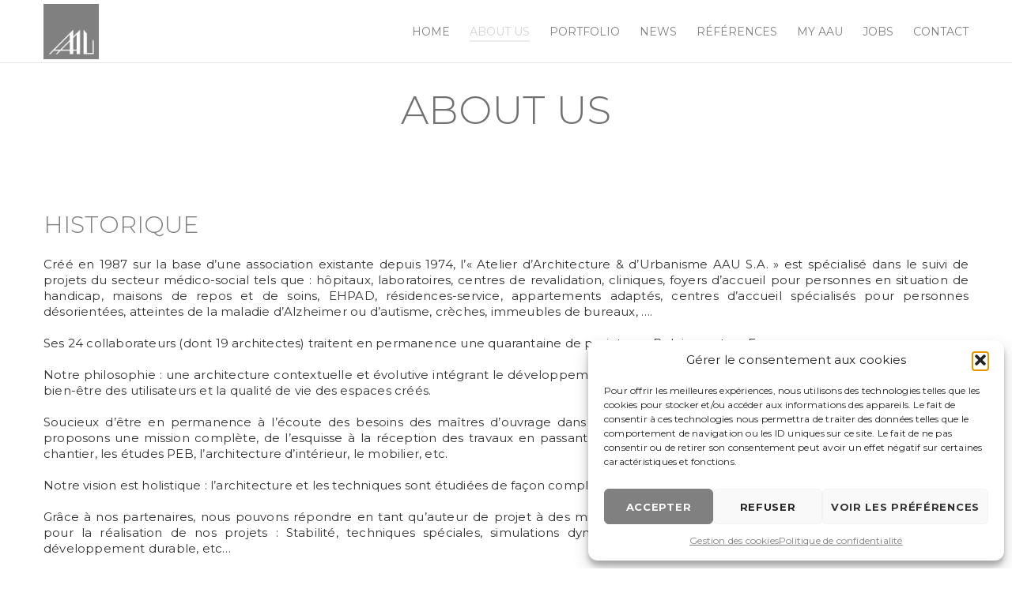

--- FILE ---
content_type: text/css; charset=utf-8
request_url: https://aauarchi.be/wp-content/themes/blade-child/style.css?ver=3.6.5
body_size: 55
content:
/*
 Theme Name:   Blade Child
 Theme URI:    http://themeforest.net/user/greatives
 Description:  Blade Child Theme
 Version:      3.0.5
 Author:       Greatives Team
 Author URI:   http://greatives.eu
 Template:     blade
*/

--- FILE ---
content_type: application/javascript; charset=utf-8
request_url: https://aauarchi.be/wp-content/cache/min/1/wp-content/themes/blade/js/main.js?ver=1762337855
body_size: 16584
content:
var GRVE=GRVE||{};var mobstickySidebar=!1;var spinner='<div class="grve-spinner"></div>';var addFeatureSpinner=!0;var addFeatureSpinner=!0;var deviceDoubleTap=!0;(function($){"use strict";GRVE.documentReady={init:function(){GRVE.pageSettings.bodyLoader();GRVE.pageSettings.removeVideoBg();GRVE.header.init();GRVE.sectionSettings.init();GRVE.setColumnHeight.init();GRVE.mainMenu.init();GRVE.slideToggleMenu.init('#grve-hidden-menu','#grve-hidden-menu .grve-menu');GRVE.slideToggleMenu.init('#grve-main-header.grve-header-side','#grve-main-menu.grve-vertical-menu .grve-menu');GRVE.slideToggleMenu.init('#grve-sidearea','.widget_nav_menu');GRVE.slideToggleMenu.init('#grve-sidearea','.widget_pages');if($('#grve-feature-section').length>0){GRVE.featureSection.init();GRVE.featureSize.init('#grve-feature-section');GRVE.featureParallax.init({section:'#grve-feature-section.grve-bg-parallax',threshold:350});GRVE.featureAnimated.init()}
if($('.grve-page-title').length>0){GRVE.featureSection.init({section:'.grve-page-title'});GRVE.featureSize.init('.grve-page-title')}
GRVE.parallaxSection.init('.grve-section.grve-bg-parallax');GRVE.pageSettings.init();GRVE.isotope.init();GRVE.isotope.noIsoFilters();GRVE.basicElements.init();GRVE.relatedPost.init();GRVE.fullPage.init();GRVE.pillingPage.init();GRVE.wooProductRating.init()}};GRVE.documentResize={init:function(){if($('#grve-feature-section').length>0){GRVE.featureSize.init('#grve-feature-section')}
if($('.grve-page-title').length>0){GRVE.featureSize.init('.grve-page-title')}
GRVE.sectionSettings.init();GRVE.setColumnHeight.init();GRVE.relatedPost.itemWidth();GRVE.basicElements.imageText()}};GRVE.documentScroll={init:function(){GRVE.header.stickyHeader();GRVE.header.stickyDevices();GRVE.featureSection.stopSlider();GRVE.socialBar.init();GRVE.pageSettings.onePageMenu();GRVE.pageSettings.stickySidebar();GRVE.pageSettings.anchorSticky()}};GRVE.documentLoad={init:function(){GRVE.basicElements.iconBox();GRVE.socialBar.init();GRVE.pageSettings.fixedFooter();GRVE.pageSettings.locationHash();if($('#grve-body').hasClass('compose-mode')){GRVE.isotope.init()}}};GRVE.header={init:function(){GRVE.header.stickyHeader();GRVE.header.stickyDevices()},calHeight:function(){var $mainHeader=$('#grve-main-header'),headerHeight=$mainHeader.height();if($('#grve-header').hasClass('hide')||$('#grve-header').data('sticky')=='none'){headerHeight=0}
return headerHeight},stickyHeader:function(){if($(window).width()+scrollBarWidth<tabletPortrait||!$('#grve-header').length)return;var $header=$('#grve-header'),$mainHeader=$('#grve-main-header'),stickyType=$header.data('sticky'),scroll=$(window).scrollTop(),topBarHeight=$('#grve-top-bar').length?$('#grve-top-bar').height():0,offset=topBarHeight+wpBarHeight,headerHeight=$mainHeader.height(),headerOffset=$header.offset().top;if(stickyType=='none'){return}
if(offset===0&&headerOffset===0){$header.addClass('grve-fixed')}
if(scroll>headerOffset){if(!$header.hasClass('grve-fixed')){$header.addClass('grve-fixed')}
$header.addClass('grve-sticky-header');$header.addClass('grve-'+stickyType)}else{$header.removeClass('grve-'+stickyType);$header.removeClass('grve-sticky-header');if(headerOffset>0){$header.removeClass('grve-fixed')}}
var scrollOffset=300;if($('#grve-feature-section').length){scrollOffset=$('#grve-feature-section').height()}
if(stickyType=='advanced'&&scroll>scrollOffset-$mainHeader.height()){var scrollDir=GRVE.scrollDir.init();if(scrollDir.direction=='scrollDown'){$header.addClass('hide')}else{$header.removeClass('hide')}}},stickyDevices:function(){if(!$('#grve-header').length){return}
var $header=$('#grve-header'),$resHeader=$('#grve-responsive-header'),stickyType=$header.data('sticky'),stickyDevice=$header.data('devices-sticky'),scroll=$(window).scrollTop(),topBarHeight=$('#grve-top-bar').length?$('#grve-top-bar').height():0,offset=topBarHeight+wpBarHeight,headerHeight=$header.height(),headerOffset=$resHeader.offset().top;if(!$header.length){return}
if(stickyDevice=='no'&&$(window).width()+scrollBarWidth<tabletPortrait){return}
if(offset===0&&headerOffset===0){$resHeader.addClass('grve-fixed')}
if(scroll>headerOffset){if(!$resHeader.hasClass('grve-fixed')){$resHeader.addClass('grve-fixed')}}else{if(headerOffset>0){$resHeader.removeClass('grve-fixed')}}}};GRVE.mainMenu={init:function(){this.mainMenu()},mainMenu:function(){var $menu=$('#grve-main-menu.grve-horizontal-menu'),$item=$menu.find('li.menu-item'),$menuItem=$menu.find('li.menu-item-has-children'),target='.menu-item-has-children',subMenu='.sub-menu',mTimer;$menu.on('mouseenter',target,over).on('mouseleave',target,out);function over(){var $this=$(this);if($this.prop('hoverTimeout')){$this.prop('hoverTimeout',clearTimeout($this.prop('hoverTimeout')))}
$this.prop('hoverIntent',setTimeout(function(){$this.addClass('mHover');menuPosition($this)},100))}
function out(){var $this=$(this);if($this.prop('hoverIntent')){$this.prop('hoverIntent',clearTimeout($this.prop('hoverIntent')))}
$this.prop('hoverTimeout',setTimeout(function(){$this.removeClass('mHover')},100))}
if(isMobile.any()&&$(window).width()>tabletPortrait){$menuItem.find(' > a').bind('touchstart touchend',function(e){var $this=$(this);menuPosition($this);$this.parent().siblings().removeClass('mHover');if($this.attr('href')!='#'||$this.attr('href')==='#'){if(!$this.parent().hasClass('mHover')){e.preventDefault();$this.parent().addClass('mHover')}}});$(document).bind('touchstart touchend',function(e){if(!$menuItem.is(e.target)&&$menuItem.has(e.target).length===0){$menuItem.removeClass('mHover').find('li').removeClass('mHover')}})}
function menuPosition(item){var $item=item,$subMenu=$item.find(' > ul '),subMenuW=$subMenu.width(),subMenuP=$subMenu.offset().left,windowWidth=$(window).width();if((subMenuW+subMenuP)>windowWidth){$subMenu.addClass('grve-position-right')}}}};GRVE.slideToggleMenu={init:function(parent,element){if(!$(element).length)return;var $menu=$(element),$menuParent=$(parent),$menuItem=$menu.find('li.menu-item-has-children > a, li.page_item_has_children > a'),menuType=$menuParent.hasClass('grve-slide-menu')?'slide':'toggle',$arrow=$('<i class="grve-arrow"></i>'),$goBack=$('<li class="grve-goback"><a href="#"><i class="grve-arrow"></i></a></li>');if(menuType==='slide'){$arrow.appendTo($menuItem.parent());$goBack.prependTo($menuItem.parent().find('>ul'))}else{$arrow.appendTo($menuItem)}
$menuItem.on('tap click',function(e){var $this=$(this),link=$this.attr('href'),open=!1;if((link!='#'||link==='#')&&menuType=='toggle'){if(!$this.parent().hasClass('open')&&!open){e.preventDefault();$this.parent().addClass('open');toggle($this,open)}else{open=!0;toggle($this,open);$this.parent().removeClass('open')}}else if(link==='#'&&menuType=='slide'){e.preventDefault();var listLevel=$this.parents('ul').length,$firstItem=$this.parent().find('ul').first(),menuOffset=$menu.offset().top,offset=$this.offset().top,title=$this.html();appendTitle(title,$firstItem);$firstItem.addClass('grve-show').css({'top':-(offset-menuOffset)});var firstItemH=$firstItem.outerHeight();if($('body').hasClass('rtl')){animRightMenu(firstItemH,listLevel)}else{animLeftMenu(firstItemH,listLevel)}}});if(menuType==='slide'){var $arrowBtn=$menuItem.parent().find('.grve-arrow');$arrowBtn.on('click',function(){var $this=$(this),listLevel=$this.parents('ul').length,$firstItem=$this.parent().find('ul').first(),menuOffset=$menu.offset().top,offset=$this.offset().top,title=$this.parent().find('a').first().html();appendTitle(title,$firstItem);$firstItem.addClass('grve-show').css({'top':-(offset-menuOffset)});var firstItemH=$firstItem.outerHeight();if($('body').hasClass('rtl')){animRightMenu(firstItemH,listLevel)}else{animLeftMenu(firstItemH,listLevel)}})}
$('li.grve-goback a').on('click',function(e){e.preventDefault();var listLevel=$(this).parents('ul ul').length-1,$firstItem=$(this).closest('.sub-menu'),firstItemH=$firstItem.closest('.menu-item-has-children').closest('ul').height();setTimeout(function(){$firstItem.removeClass('grve-show')},300);if($('body').hasClass('rtl')){animRightMenu(firstItemH,listLevel)}else{animLeftMenu(firstItemH,listLevel)}});function toggle($this,open){var $subMenu=$this.parent().find('>ul');if(open){$subMenu.slideUp(200)}else{$subMenu.slideDown(200)}}
function animLeftMenu(height,listLevel){$menu.parent().height(height);$menu.css('transform','translate3d('+ -listLevel*100+'%,0,0)')}
function animRightMenu(height,listLevel){$menu.parent().height(height);$menu.css('transform','translate3d('+listLevel*100+'%,0,0)')}
function appendTitle(title,list){if(list.find('.grve-goback .grve-item').length)return;$(title).appendTo(list.find('> .grve-goback a'))}}};GRVE.featureSize={init:function(section){var featureHeight;if($(section).hasClass('grve-fullscreen')){featureHeight=fullscreen()}else{featureHeight=customSize()}
function fullscreen(){var windowHeight=$(window).height(),headerHeight=0,topBarHeight=$('#grve-top-bar').length?$('#grve-top-bar').outerHeight():0;if($('#grve-responsive-header').is(':visible')){if(!$('#grve-header').hasClass('grve-responsive-overlapping')){headerHeight=$('#grve-responsive-header').outerHeight()}}else if(!$('#grve-header').hasClass('grve-overlapping')&&!$('#grve-theme-wrapper').hasClass('grve-header-side')){headerHeight=$('#grve-main-header').outerHeight()}
var sectionHeight=windowHeight-headerHeight-topBarHeight;$(section).find('.grve-wrapper').css('height',sectionHeight);return sectionHeight}
function customSize(){var initWidth=tabletLandscape,initHeight=$(section).data('height'),minHeight=parseInt($(section).find('.grve-wrapper').css('min-height')),newSize=calSize(initWidth,initHeight);if($(window).width()+scrollBarWidth>=initWidth){$(section).find('.grve-wrapper').css({'height':initHeight});return initHeight}else{$(section).find('.grve-wrapper').css({'height':newSize.newHeight});if(newSize.newHeight<minHeight){return minHeight}else{return newSize.newHeight}}
function calSize(initWidth,initHeight){var ratio=initHeight/initWidth,height=$(window).width()*ratio;return{newHeight:parseInt(height)}}}
return featureHeight}};GRVE.featureSection={animate:!1,init:function(settings){GRVE.featureSection.config={section:'#grve-feature-section',};$.extend(GRVE.featureSection.config,settings);var section=GRVE.featureSection.config.section;if($(section).find('.grve-bg-image').length>0){loadFeatureImage();if(addFeatureSpinner){GRVE.featureSection.addSpinner(section)}}else if(!$(section).find('.grve-bg-image').length&&$(section).find('.grve-bg-video').length){if(addFeatureSpinner){GRVE.featureSection.addSpinner(section)}}else{GRVE.featureAnim.startAnim($(section))}
function loadFeatureImage(){var $bgImage=$(section).find('.grve-bg-image'),totalBgImage=$bgImage.length;var waitImgDone=function(){totalBgImage--;if(!totalBgImage){if($(section).hasClass('grve-with-slider')){GRVE.featureSection.featureSlider()}else{if(addFeatureSpinner){setTimeout(function(){GRVE.featureSection.removeSpinner(section)},600)}else{GRVE.featureSection.showFeature(section)}}}};$bgImage.each(function(){function imageUrl(input){return input.replace(/"/g,"").replace(/url\(|\)$/ig,"")}
var image=new Image(),$that=$(this);image.src=imageUrl($that.css('background-image'));$(image).on('load',waitImgDone).on("error",waitImgDone)})}},addSpinner:function(section){$(spinner).appendTo($(section));$(section).addClass('grve-with-spinner')},removeSpinner:function(section){var $spinner=$(section).find('.grve-spinner');$spinner.fadeOut(900,function(){$spinner.remove();GRVE.featureSection.showFeature(section)})},showFeature:function(section){var $section=$(section),$overlay=$section.find('.grve-bg-overlay'),$content=$section.find('.grve-content'),$bgImage=$section.find('.grve-bg-image'),$bgVideo=$section.find('.grve-bg-video');$bgImage.addClass('grve-show');$bgVideo.addClass('grve-show');$overlay.addClass('grve-show');if($section.hasClass('grve-with-slider')){GRVE.featureSection.animate=!0}
GRVE.featureAnim.startAnim($section)},featureSlider:function(){var $slider=$('#grve-feature-slider'),pauseHover=$slider.attr('data-slider-pause')=='yes'?!0:'',sliderSpeed=parseInt($slider.attr('data-slider-speed'))?parseInt($slider.attr('data-slider-speed')):6000,transition=$slider.attr('data-slider-transition')!='slide'?$slider.attr('data-slider-transition'):!1,slidersLength=$slider.find('.grve-slider-item ').length,autoHeight=!1;if($(window).width()+scrollBarWidth<=mobileScreen){autoHeight=!0}
customNav($slider);$slider.owlCarousel({navigation:!1,pagination:!1,autoHeight:autoHeight,slideSpeed:800,paginationSpeed:800,afterAction:sliderAction,singleItem:!0,autoPlay:!0,stopOnHover:pauseHover,baseClass:'grve-slider',theme:'grve-theme',transitionStyle:transition});if(addFeatureSpinner){setTimeout(function(){GRVE.featureSection.removeSpinner('#grve-feature-section');$slider.trigger('owl.play',sliderSpeed)},600)}else{GRVE.featureSection.showFeature('#grve-feature-section')}
function customNav(element){var $navWrapper=element.parent(),$navNext=$navWrapper.find('.grve-carousel-next'),$navPrev=$navWrapper.find('.grve-carousel-prev');$navNext.on('click',function(){element.trigger('owl.next')});$navPrev.on('click',function(){element.trigger('owl.prev')})}
function sliderAction(){var curItem=this.currentItem,preItem=this.prevItem,$currentSlide=this.$owlItems.eq(curItem),$prevSlide=this.$owlItems.eq(preItem),$currentSliderItem=$currentSlide.find('.grve-slider-item'),sliderColor=$currentSliderItem.attr('data-header-color'),color='grve-'+sliderColor;if(!GRVE.featureSection.animate)return;GRVE.featureAnim.startAnim($currentSliderItem);if(!$('#grve-main-header').hasClass('grve-header-side')){$('#grve-main-header').removeClass('grve-light grve-dark').addClass(color)}
$('#grve-feature-section .grve-carousel-navigation').removeClass('grve-light grve-dark grve-default').addClass(color)}},stopSlider:function(){if(!GRVE.featureSection.animate)return;var $scroll=$(window).scrollTop(),$slider=$('#grve-feature-slider'),sliderSpeed=parseInt($slider.attr('data-slider-speed'))?parseInt($slider.attr('data-slider-speed')):6000;if($scroll>10){$slider.trigger('owl.stop')}else{$slider.trigger('owl.play',sliderSpeed)}}};GRVE.resizeVideo={init:function($selector){GRVE.resizeVideo.videoSettings($selector);$(window).smartresize(function(){GRVE.resizeVideo.videoSettings($selector)})},videoSettings:function($selector){var $video=$selector.find('video'),containerWidth=$selector.parent().outerWidth(),containerHeight=$selector.parent().outerHeight(),ratio=16/9,videoHeight=containerHeight,videoWidth=containerHeight*ratio;if(videoWidth<containerWidth){videoWidth=containerWidth;videoHeight=containerWidth*ratio}
$video.width(videoWidth).height(videoHeight);if($selector.parent().is($('#grve-feature-section'))){if(addFeatureSpinner){setTimeout(function(){GRVE.featureSection.removeSpinner('#grve-feature-section')},600)}else{GRVE.featureSection.showFeature('#grve-feature-section')}}}};GRVE.featureAnim={settings:function($section){var animEffect=$section.find('.grve-content').data('animation'),animDelay=200,contentItems={graphic:$section.find(' .grve-graphic '),subheading:$section.find(' .grve-subheading '),title:$section.find(' .grve-title '),description:$section.find(' .grve-description '),button1:$section.find(' .grve-btn-1 '),button2:$section.find(' .grve-btn-2 ')};return{items:contentItems,effect:animEffect,delay:animDelay}},startAnim:function(section){var $section=section,settings=GRVE.featureAnim.settings($section),items=settings.items,effect=settings.effect,delay=settings.delay,cnt=3;$section.find('.grve-content').addClass('grve-show');$.each(items,function(key,item){cnt++;$(item).removeClass('animate-fade-in animate-fade-in-up animate-fade-in-down animate-fade-in-left animate-fade-in-right animate-zoom-in animate-zoom-out');addAnimClass(effect);function addAnimClass(effect){setTimeout(function(){var itemClass='animate-'+effect;$(item).addClass(itemClass)},cnt*delay)}})}};GRVE.featureAnimated={init:function(){var $this=$('#grve-feature-section.grve-bg-animated');zoomBg($this);function zoomBg($this){$this.on('mouseenter',function(){$this.addClass('zoom')});$this.on('mouseleave',function(){$this.removeClass('zoom')})}}};GRVE.featureParallax={init:function(settings){this.config={section:'#grve-feature-section.grve-bg-parallax',threshold:250,};$.extend(this.config,settings);if(!$(this.config.section).length)return;var section=this.config.section,sectionLenght=$(section).length,threshold=this.config.threshold,$parallaxEl=$(section).find('.grve-bg-image'),$content=$(section).find('.grve-content');var sectionHeight,elementHeight,sectionTop,speed;function updateParam(){sectionHeight=GRVE.featureSize.init(section);elementHeight=sectionHeight+threshold;sectionTop=$(section).offset().top;speed=(sectionHeight+sectionTop)/(elementHeight-sectionHeight)}
function update(){var windowScroll=$(window).scrollTop(),windowHeight=$(window).height(),translate=0;if(sectionTop-windowScroll<=windowHeight&&sectionTop-windowScroll+windowHeight>=windowHeight-sectionHeight){translate=(windowScroll)/speed}else{translate=0}
var transform='translateY('+ -translate+'px)',opacity=1-(2*windowScroll/elementHeight);$parallaxEl.css({'height':elementHeight,'-webkit-transform':transform,'-moz-transform':transform,'-ms-transform':transform,'-o-transform':transform,'transform':transform});$content.css({'opacity':opacity})}
updateParam();update();$(window).on('scroll',function(){update()});if(isMobile.any()){$(window).on("orientationchange",function(){updateParam();update()})}else{$(window).smartresize(function(){updateParam();update()})}}};GRVE.pageSettings={init:function(){this.grveModal();this.gotoFirstSection();this.bgLoader();this.imageLoader();this.fitVid();this.hiddenArea();this.backtoTop();this.animatedBg();this.hovers();this.onePageSettings();this.shoppingCart();this.anchorBar();this.socialShareLinks();this.lightBox()},bodyLoader:function(){var $overflow=$('#grve-loader-overflow'),$loader=$('.grve-spinner');if($overflow.length>0){bodyLoader=!0}else{return}
var images=$('img, .grve-bg-image');$.each(images,function(){var el=$(this),image=el.css('background-image').replace(/"/g,'').replace(/url\(|\)$/ig,'');if(image&&image!==''&&image!=='none')
images=images.add($('<img>').attr('src',image));if(el.is('img'))
images=images.add(el)});images.imagesLoaded(function(){setTimeout(function(){$loader.fadeOut(500);$overflow.delay(500).fadeOut(700,function(){bodyLoader=!1;GRVE.basicElements.animAppear();GRVE.basicElements.counter()})},600)})},removeVideoBg:function(){$('.grve-background-wrapper').each(function(){var bgImage=$(this).find('.grve-bg-image');var bgVideo=$(this).find('.grve-bg-video');var bgVcVideo=$(this).find('.grve-bg-video-wrapper');var bgVcVideoButton=$(this).find('.grve-bg-video-button-device');var bgVideoDevice=bgVideo.data('videoDevice')!=undefined?bgVideo.data('videoDevice'):'no';if(isMobile.any()&&'no'===bgVideoDevice){if(bgVideo.length){bgVideo.remove()}
if(bgVcVideo.length){bgVcVideo.remove()}}else{if(bgVideo.length){var videoElement=$(this).find('.grve-bg-video video');var canPlayVideo=!1;$(this).find('.grve-bg-video source').each(function(){if(videoElement.get(0).canPlayType($(this).attr('type'))){canPlayVideo=!0}});if(canPlayVideo){bgImage.remove();GRVE.resizeVideo.init($(this))}else{bgVideo.remove()}}
if(bgVcVideo.length){bgImage.remove()}
if(bgVcVideoButton.length){bgVcVideoButton.remove()}}})},grveModal:function(){var $button=$('.grve-toggle-modal'),$overlay=$('<div id="grve-modal-overlay" class="grve-body-overlay"></div>'),$closeBtn=$('<div class="grve-close-btn grve-close-modal grve-close-line"><span></span><span></span></div>'),$themeWrapper=$('#grve-theme-wrapper'),content;$button.on('click',function(e){content=$(this).attr('href');if(content.indexOf("#")===0&&$(content).length>0){e.preventDefault();$overlay.appendTo($themeWrapper);$closeBtn.appendTo($(content));$(content).addClass('prepare-anim');openModal();$closeBtn.on('click',function(e){e.preventDefault();closeModal()});$(content).on('click',function(e){if(!$('.grve-modal-item').is(e.target)&&$('.grve-modal-item').has(e.target).length===0){e.preventDefault();closeModal()}})}});function openModal(){$overlay.fadeIn(function(){$(content).addClass('animate')})}
function closeModal(){$(content).removeClass('animate mobile');setTimeout(function(){$overlay.fadeOut(function(){$(content).removeClass('prepare-anim');$overlay.remove();$closeBtn.remove()})},600)}
$(document).on('keyup',function(evt){if(evt.keyCode==27&&$(content).hasClass('animate')){closeModal()}})},gotoFirstSection:function(){var headerHeight=$('#grve-header').data('sticky')!='none'?$('#grve-main-header').height():0,anchorBarHeight=$('.grve-anchor-menu').length?$('.grve-anchor-menu').outerHeight():0,$selector=$('#grve-feature-section #grve-goto-section'),$nextSection=$('#grve-content');$selector.on('click',function(){if($nextSection.length){$('html,body').animate({scrollTop:$nextSection.offset().top-headerHeight-anchorBarHeight+1},1000);return!1}})},bgLoader:function(){var $selector=$('#grve-header .grve-bg-image, #grve-content .grve-bg-image, #grve-footer .grve-bg-image, #grve-related-post .grve-bg-image, #grve-sidearea .grve-bg-image');$selector.each(function(){var $selector=$(this);if($selector.data('loader')=='yes'){GRVE.pageSettings.addSpinner($selector)}
function imageUrl(input){return input.replace(/"/g,"").replace(/url\(|\)$/ig,"")}
var image=new Image(),$that=$(this);image.src=imageUrl($that.css('background-image'));image.onload=function(){if($selector.data('loader')=='yes'){GRVE.pageSettings.removeSpinner($selector)}else{$that.addClass('grve-show')}}})},imageLoader:function(){var selectors={singleImage:'.grve-image',media:'.grve-media'};$.each(selectors,function(key,value){if($(this).length){var item=$(this),imgLoad=imagesLoaded(item);imgLoad.on('always',function(){$(value).find('img').animate({'opacity':1},1000)})}})},addSpinner:function($selector){var $section=$selector;$(spinner).appendTo($section.parent())},removeSpinner:function($selector){var $section=$selector.parent(),$spinner=$section.find('.grve-spinner');$spinner.fadeOut(600,function(){$selector.addClass('grve-show');$spinner.remove()})},fitVid:function(){$('.grve-video, .grve-media').fitVids();$('iframe[src*="youtube"]').parent().fitVids();$('iframe[src*="vimeo"]').parent().fitVids()},stickySidebar:function(){var $item=$('#grve-sidebar.grve-fixed-sidebar'),$content=$('#grve-main-content');if(!$item.length){return}
var $itemWrapper=$item.find('.grve-wrapper'),itemHeight=$itemWrapper.outerHeight()+80,itemWidth=$item.outerWidth()-1,headerHeight=$('#grve-header').data('sticky')!='none'?$('#grve-main-header').outerHeight():0,anchorBarHeight=$('.grve-anchor-menu').length?$('.grve-anchor-menu').outerHeight():0,offset=headerHeight+anchorBarHeight+80,windowHeight=$(window).height();if(itemHeight>windowHeight){$itemWrapper.css({'position':'static','top':'auto'});return!1}
if((isMobile.any()&&!mobstickySidebar)||$(window).width()+scrollBarWidth<tabletPortrait){$itemWrapper.css({'position':'','top':'','width':''});return}
var contentHeight=$content.outerHeight(),contentTop=$content.offset().top,contentBottom=contentTop+contentHeight,initTop=$item.css('top')!='auto'?parseInt($item.css('top')):0;if(($(window).scrollTop()>contentTop-offset+80)&&($(window).scrollTop()<contentBottom-(offset+itemHeight))){$itemWrapper.css({'position':'fixed','width':itemWidth,'top':offset})}else if($(window).scrollTop()>contentTop){$itemWrapper.css({'position':'absolute','top':contentHeight-itemHeight-initTop})}else if($(window).scrollTop()<contentTop+80){$itemWrapper.css({'position':'static','top':'auto'})}},hiddenArea:function(section,btn){var $btn=$('.grve-toggle-hiddenarea'),$themeWrapper=$('#grve-theme-wrapper'),$closeBtn=$('.grve-hidden-area').find('.grve-close-btn'),areaWidth=0,content,$overlay;$btn.on('click',function(e){content=$(this).attr('href');if(content.indexOf("#")===0&&$(content).length>0){e.preventDefault();var overlayId=content.replace('#','');$(content).addClass('prepare-anim');$overlay=$('<div id="'+overlayId+'-overlay" class="grve-body-overlay"></div>');$overlay.appendTo($themeWrapper);areaWidth=hiddenAreaWidth(content);$(window).smartresize(function(){areaWidth=hiddenAreaWidth(content)});if($(content).hasClass('open')){closeHiddenArea()}else{openHiddenArea()}
var $link=$(content).find('a[href*="#"]:not( [href="#"] )');$link.on('click',function(){var target=$(this.hash),targetHash=this.hash,dataValue=this.hash.replace('#','');if(target.length&&(target.hasClass('grve-section')||target.hasClass('grve-bookmark'))){closeHiddenArea()}
if($('[data-anchor="'+dataValue+'"]').length){closeHiddenArea()}
if('grve-goto-header'==dataValue){closeHiddenArea()}})}});$closeBtn.on('click',function(){closeHiddenArea()});function openHiddenArea(){$overlay.fadeIn(function(){$('body').scrollTop(0);$(content).addClass('open');$(this).on('click',function(){closeHiddenArea()})})}
function closeHiddenArea(){$themeWrapper.css({'height':'auto'});$(content).removeClass('open');$overlay.fadeOut(function(){$overlay.remove();$(content).removeClass('prepare-anim')})}
function hiddenAreaWidth(area){var windowWidth=$(window).width(),areaWidth=windowWidth/4,minWidth=500;if($(window).width()+scrollBarWidth<=mobileScreen){areaWidth=windowWidth+30}else if(areaWidth<minWidth){areaWidth=minWidth}
$(area).css({'width':areaWidth});return areaWidth}},hiddenAreaHeight:function(area){if(!$(area).length)return;var windowWidth=$(window).width(),windowHeight=$(window).height(),hiddenAreaHeight=$(area).find('.grve-hiddenarea-content').outerHeight()+200,$themeWrapper=$('#grve-theme-wrapper'),$scroller=$(area).find('.grve-scroller'),$buttonWrapper=$(area).find('.grve-buttons-wrapper'),btnWrapperHeight=$buttonWrapper.length?$buttonWrapper.height():0,sideHeight=0;if(hiddenAreaHeight>windowHeight){sideHeight=hiddenAreaHeight}else{sideHeight=windowHeight}
if($(window).width()+scrollBarWidth<=mobileScreen){$scroller.css({'height':'auto'});$(area).css({'position':'absolute','height':sideHeight});$themeWrapper.css({'height':sideHeight,'overflow':'hidden'})}else{$scroller.css({'height':windowHeight-btnWrapperHeight-150});$themeWrapper.css({'height':'','overflow':''})}},backtoTop:function(){var selectors={topBtn:'.grve-back-top',dividerBtn:'.grve-divider-backtotop',topLink:'a[href="#grve-goto-header"]'},footerBarHeight=$('.grve-footer-bar').length?$('.grve-footer-bar').outerHeight():0;if($(selectors.topBtn).length){$(window).on('scroll',function(){var scroll=$(this).scrollTop(),$topBtn=$(selectors.topBtn);if(scroll>600){$topBtn.addClass('grve-show')}else{$topBtn.removeClass('grve-show')}
if(scroll+$(window).height()>$(document).height()-footerBarHeight){$topBtn.css({'transform':'translate(0, '+ -(footerBarHeight+70)+'px)'})}else{$topBtn.css({'transform':''})}})}
$.each(selectors,function(key,value){$(value).on('click',function(e){e.preventDefault();$('html, body').animate({scrollTop:0},900)})})},animatedBg:function(){var $section=$('.grve-section');$section.each(function(){var $this=$(this);if($this.hasClass('grve-bg-animated')){zoomBg($this)}else if($this.hasClass('grve-bg-horizontal')){horizontalBg($this)}});function zoomBg($this){$this.on('mouseenter',function(){$this.addClass('zoom')});$this.on('mouseleave',function(){$this.removeClass('zoom')})}
function horizontalBg($this){var bgPosition=0;setInterval(function(){bgPosition++;$this.find('.grve-bg-image').css({'background-position':bgPosition+'px center','background-repeat':'repeat'})},75)}},hovers:function(){var $hoverItem=$('.grve-image-hover');if(!isMobile.any()){$hoverItem.off('click');$hoverItem.off('mouseenter mouseleave').on('mouseenter mouseleave',function(){$(this).toggleClass('hover')})}else{var touchevent='touchend';if($hoverItem.parent().parent().hasClass('grve-carousel-item')){touchevent='touchstart'}
$hoverItem.on(touchevent,function(e){var $item=$(this);if($item.hasClass('hover')||!deviceDoubleTap){return!0}else{$item.addClass('hover');$hoverItem.not(this).removeClass('hover');e.preventDefault();return!1}});$(document).on('touchstart touchend',function(e){if(!$hoverItem.is(e.target)&&$hoverItem.has(e.target).length===0){$hoverItem.removeClass('hover')}})}},shrinkHeaderHeight:function(){var headerHeight=0,stickyType=$('#grve-header').data('sticky'),diviceSticky=$('#grve-header').data('devices-sticky');if(stickyType!='none'&&$(window).width()+scrollBarWidth>tabletPortrait&&$('#grve-header').length>0){if(stickyType=='simple'){headerHeight=$('#grve-main-header').height()}
if(stickyType=='advanced'){headerHeight=0}
if(stickyType=='shrink'){headerHeight=$('#grve-header').data('sticky-height')}}
if(diviceSticky=='yes'&&$(window).width()+scrollBarWidth<tabletPortrait&&$('#grve-header').length>0){headerHeight=$('#grve-responsive-header').height()}
return headerHeight},onePageSettings:function(){$('a[href*="#"]:not( [href="#"] )').on('click',function(e){var headerHeight=GRVE.pageSettings.shrinkHeaderHeight(),anchorBarHeight=$('.grve-anchor-menu').length?$('.grve-anchor-menu').outerHeight():0,target=$(this.hash);if(target.length&&(target.hasClass('grve-section')||target.hasClass('grve-bookmark'))){var page=$('html,body');page.animate({scrollTop:target.offset().top-headerHeight-anchorBarHeight+2},1000);page.bind("scroll mousedown DOMMouseScroll mousewheel keyup",function(e){if(e.which>0||e.type==="mousedown"||e.type==="mousewheel"){page.stop().unbind('scroll mousedown DOMMouseScroll mousewheel keyup')}});return!1}})},locationHash:function(){if(window.location.hash){setTimeout(function(){var headerHeight=GRVE.pageSettings.shrinkHeaderHeight(),anchorBarHeight=$('.grve-anchor-menu').length?$('.grve-anchor-menu').outerHeight():0,target=window.location.hash;if($(target).length){$('html, body').scrollTop($(target).offset().top-headerHeight-anchorBarHeight+2)}},0)}},onePageMenu:function(){var $section=$('#grve-main-content .grve-section[id]');if(!$section.length)return;var headerHeight=GRVE.pageSettings.shrinkHeaderHeight(),anchorBarHeight=$('.grve-anchor-menu').length?$('.grve-anchor-menu').outerHeight():0,offsetTop=headerHeight+anchorBarHeight+wpBarHeight,scroll=$(window).scrollTop();$section.each(function(){var $that=$(this),currentId=$that.attr('id'),sectionOffset=$that.offset().top-offsetTop;if(sectionOffset<=scroll&&sectionOffset+$that.outerHeight()>scroll){$('a[href*="#'+currentId+'"]').parent().addClass('active')}else{$('a[href*="#'+currentId+'"]').parent().removeClass("active")}})},anchorSticky:function(){var $anchor=$('.grve-anchor-menu'),$section=$('#grve-main-content .grve-section[id]');if(!$anchor.length||$(window).width()+scrollBarWidth<=tabletPortrait)return;var $anchorWrapper=$anchor.find('.grve-anchor-wrapper'),headerHeight=$('#grve-header').data('sticky')!='none'?$('#grve-main-header').height():0,anchorTop=$anchor.offset().top,offset=anchorTop-headerHeight,scroll=$(window).scrollTop();if(scroll>=offset){$anchorWrapper.addClass('grve-sticky').css({'top':headerHeight})}else{$anchorWrapper.removeClass('grve-sticky').css({'top':''})}
function findActive(){$section.each(function(){var actual=$(this),actualHeight=actual.outerHeight(),actualAnchor=$anchor.find('a[href="#'+actual.attr('id')+'"]').parent();if((actual.offset().top-$anchor.height()<=$(window).scrollTop())&&(actual.offset().top+actualHeight-$anchor.height()>$(window).scrollTop())){actualAnchor.addClass('active')}else{actualAnchor.removeClass('active')}})}},anchorBar:function(){var $anchorBar=$('.grve-anchor-menu'),$anchorMenu=$anchorBar.find('.grve-container > ul '),$menuItem=$anchorBar.find('li.menu-item-has-children > a'),$anchorBtn=$anchorBar.find('.grve-anchor-btn'),$arrow=$('<i class="grve-arrow"></i>');$arrow.appendTo($menuItem);$menuItem.each(function(){var $that=$(this),$parent=$that.parent(),$subMenu=$parent.find(' > ul'),link=$that.attr('href'),$item=$that;if(link!='#'){$item=$that.find('.grve-arrow')}
$item.on('tap click',function(e){e.preventDefault();$parent.toggleClass('open');if($subMenu.is(':visible')){$subMenu.slideUp(200)}else{$subMenu.slideDown(200)}})});$anchorBtn.on('tap click',function(e){e.preventDefault();if($anchorMenu.is(':visible')){$anchorMenu.slideUp(200)}else{$anchorMenu.slideDown(200)}});$(window).smartresize(function(){if($(window).width()+scrollBarWidth>tabletPortrait){$anchorBar.find('ul.sub-menu').removeAttr('style').parent().removeClass('open');$anchorMenu.removeAttr('style');$('.grve-anchor-wrapper').removeClass('grve-sticky').removeAttr('style')}})},fixedFooter:function(){var $footer=$('#grve-footer'),sticky=$footer.data('sticky-footer'),prevSection=$footer.prev(),prevMargin=parseInt(prevSection.css('margin-bottom'));if(!$footer.length||sticky!='yes'||isMobile.any())return;update();$(window).smartresize(function(){update()});function update(){var windowHeight=$(window).height(),footerHeight=$footer.outerHeight(),margin=footerHeight+prevMargin;if(footerHeight>windowHeight){$footer.removeClass('grve-fixed-footer').prev().css('margin-bottom',0)}else{$footer.addClass('grve-fixed-footer').prev().css('margin-bottom',margin)}}},shoppingCart:function(){var $button=$('.grve-toggle-cart'),$cart=$('.grve-shoppin-cart-content'),$cartList=$cart.find('.cart_list'),timer;$button.on('mouseover',function(){clearTimeout(timer);openCart()});$button.on('mouseout',function(){closeCart()});$cart.on('mouseover',function(){clearTimeout(timer)});$cart.on('mouseout',function(){closeCart()});function openCart(){$cart.addClass('open')}
function closeCart(){timer=setTimeout(function(){$cart.removeClass('open')},300)}},lightBox:function(){$('.grve-image-popup').each(function(){$(this).magnificPopup({type:'image',preloader:!1,fixedBgPos:!0,fixedContentPos:!0,removalDelay:200,closeMarkup:'<div class="mfp-close grve-close-btn grve-close-modal grve-close-line"></div>',closeOnBgClick:!0,callbacks:{beforeOpen:function(){var mfpWrap=this.wrap;this.bgOverlay.fadeIn(200);addSpinner(mfpWrap)},imageLoadComplete:function(){var $spinner=this.wrap.find('.grve-spinner'),$content=this.container;removeSpinner($spinner,$content)},beforeClose:function(){this.wrap.fadeOut(100);this.bgOverlay.fadeOut(100)},},image:{verticalFit:!0,titleSrc:function(item){var title=item.el.data('title')?item.el.data('title'):'',caption=item.el.data('desc')?'<br><small>'+item.el.data('desc')+'</small>':'';if(''===title){title=item.el.find('.grve-title').html()?item.el.find('.grve-title').html():''}
if(''===caption){caption=item.el.find('.grve-caption').html()?'<br><small>'+item.el.find('.grve-caption').html()+'</small>':''}
return title+caption}}})});$('.grve-gallery-popup, .grve-post-gallery-popup').each(function(){$(this).magnificPopup({delegate:'a',type:'image',preloader:!1,fixedBgPos:!0,fixedContentPos:!0,removalDelay:200,closeMarkup:'<div class="mfp-close grve-close-btn grve-close-modal grve-close-line"></div>',closeOnBgClick:!0,callbacks:{beforeOpen:function(){var mfpWrap=this.wrap;this.bgOverlay.fadeIn(200);addSpinner(mfpWrap)},imageLoadComplete:function(){var $spinner=this.wrap.find('.grve-spinner'),$content=this.container;removeSpinner($spinner,$content)},beforeClose:function(){this.wrap.fadeOut(100);this.bgOverlay.fadeOut(100)},},gallery:{enabled:!0,tCounter:'%curr% / %total%'},image:{tError:'<a href="%url%">The image #%curr%</a> could not be loaded.',titleSrc:function(item){var title=item.el.data('title')?item.el.data('title'):'',caption=item.el.data('desc')?'<br><small>'+item.el.data('desc')+'</small>':'';if(''===title){title=item.el.find('.grve-title').html()?item.el.find('.grve-title').html():''}
if(''===caption){caption=item.el.find('.grve-caption').html()?'<br><small>'+item.el.find('.grve-caption').html()+'</small>':''}
return title+caption}}})});if(1==grve_main_data.grve_wp_gallery_popup){$('.gallery').each(function(){$(this).magnificPopup({delegate:'a',type:'image',preloader:!1,fixedBgPos:!0,fixedContentPos:!0,removalDelay:200,closeMarkup:'<div class="mfp-close grve-close-btn grve-close-modal grve-close-line"></div>',closeOnBgClick:!0,callbacks:{beforeOpen:function(){var mfpWrap=this.wrap;this.bgOverlay.fadeIn(200);addSpinner(mfpWrap)},imageLoadComplete:function(){var $spinner=this.wrap.find('.grve-spinner'),$content=this.container;removeSpinner($spinner,$content)},beforeClose:function(){this.wrap.fadeOut(100);this.bgOverlay.fadeOut(100)},},gallery:{enabled:!0,tCounter:'%curr% / %total%'},image:{tError:'<a href="%url%">The image #%curr%</a> could not be loaded.',titleSrc:function(item){var title=item.el.closest('.gallery-item').find('.gallery-caption').html()?item.el.closest('.gallery-item').find('.gallery-caption').html():'';return title}}})})}
if($('#grve-body').hasClass('grve-privacy-video-embeds-disabled')){$('.grve-youtube-popup, .grve-vimeo-popup, .grve-video-popup').each(function(){$(this).attr({"target":"_blank"})})}else{$('.grve-youtube-popup, .grve-vimeo-popup, .grve-video-popup').each(function(){$(this).magnificPopup({disableOn:0,type:'iframe',preloader:!1,fixedBgPos:!0,fixedContentPos:!0,removalDelay:200,closeMarkup:'<div class="mfp-close grve-close-btn grve-close-modal grve-close-line"></div>',closeOnBgClick:!0,callbacks:{beforeOpen:function(){var mfpWrap=this.wrap;this.bgOverlay.fadeIn(200);addSpinner(mfpWrap)},open:function(){var $spinner=this.wrap.find('.grve-spinner'),$content=this.container;removeSpinner($spinner,$content)},beforeClose:function(){this.wrap.fadeOut(100);this.bgOverlay.fadeOut(100)},}})})}
$('.grve-page-popup').each(function(){$(this).magnificPopup({disableOn:0,type:'iframe',preloader:!1,fixedBgPos:!0,fixedContentPos:!0,removalDelay:200,closeMarkup:'<div class="mfp-close grve-close-btn grve-close-modal grve-close-line"></div>',closeOnBgClick:!0,callbacks:{beforeOpen:function(){var mfpWrap=this.wrap;this.bgOverlay.fadeIn(200);addSpinner(mfpWrap)},open:function(){var $spinner=this.wrap.find('.grve-spinner'),$content=this.container;removeSpinner($spinner,$content)},beforeClose:function(){this.wrap.fadeOut(100);this.bgOverlay.fadeOut(100)},}})});function addSpinner(mfpWrap){$(spinner).appendTo(mfpWrap)}
function removeSpinner(spinner,content){setTimeout(function(){spinner.fadeOut(1000,function(){content.animate({'opacity':1},600)})},700)}},socialShareLinks:function(){$(document).on('click','.grve-social-share-facebook',function(e){e.preventDefault();window.open('https://www.facebook.com/sharer/sharer.php?u='+$(this).attr('href'),"facebookWindow","height=380,width=660,resizable=0,toolbar=0,menubar=0,status=0,location=0,scrollbars=0");return!1});$(document).on('click','.grve-social-share-twitter',function(e){e.preventDefault();window.open('http://twitter.com/intent/tweet?text='+encodeURIComponent($(this).attr('title'))+' '+$(this).attr('href'),"twitterWindow","height=450,width=660,resizable=0,toolbar=0,menubar=0,status=0,location=0,scrollbars=0");return!1});$(document).on('click','.grve-social-share-linkedin',function(e){e.preventDefault();window.open('http://www.linkedin.com/shareArticle?mini=true&url='+$(this).attr('href')+'&title='+encodeURIComponent($(this).attr('title')),"linkedinWindow","height=500,width=820,resizable=0,toolbar=0,menubar=0,status=0,location=0,scrollbars=0");return!1});$(document).on('click','.grve-social-share-pinterest',function(e){e.preventDefault();window.open('http://pinterest.com/pin/create/button/?url='+$(this).attr('href')+'&media='+$(this).data('pin-img')+'&description='+encodeURIComponent($(this).attr('title')),"pinterestWindow","height=600,width=600,resizable=0,toolbar=0,menubar=0,status=0,location=0,scrollbars=0");return!1});$(document).on('click','.grve-social-share-reddit',function(e){e.preventDefault();window.open('//www.reddit.com/submit?url='+$(this).attr('href'),"redditWindow","height=600,width=820,resizable=0,toolbar=0,menubar=0,status=0,location=0,scrollbars=1");return!1});$(document).on('click','.grve-social-share-tumblr',function(e){e.preventDefault();window.open('//www.tumblr.com/share/link?url='+$(this).attr('href')+'&name='+encodeURIComponent($(this).attr('title')),"tumblrWindow","height=600,width=600,resizable=0,toolbar=0,menubar=0,status=0,location=0,scrollbars=0");return!1});$(document).on('click','.grve-like-counter-link',function(e){e.preventDefault();var link=$(this);var id=link.data('post-id'),counter=link.parent().find('.grve-like-counter');var dataParams={action:'blade_grve_likes_callback',grve_likes_id:id,_grve_nonce:grve_main_data.nonce_likes};$.post(grve_main_data.ajaxurl,dataParams,function(response){if('-1'!=response){if('active'==response.status){link.addClass('active')}else{link.removeClass('active')}
counter.html(response.likes)}}).fail(function(xhr,status,error){});return!1})}};GRVE.basicElements={init:function(){this.pieChart();this.progressBars();this.counter();this.slider();this.testimonial();this.flexibleCarousel();this.carousel();this.advancedPromo();this.imageText();this.messageBox();this.wooProduct();this.wooProductZoom();this.animAppear();this.vcAccordion();this.vcTab();this.vcResponsiveTab();this.productSocials();this.countdown()},pieChart:function(){$('.grve-chart-number').each(function(){var $element=$(this),delay=$element.parent().data('delay')!==''?parseInt($element.parent().data('delay')):0,size=$element.data('pie-size'),chartSize='130';if(size=='small'){chartSize='100'}
if(size=='large'){chartSize='160'}
$element.css({'width':chartSize,'height':chartSize,'line-height':chartSize+'px'});$element.appear(function(){setTimeout(function(){GRVE.basicElements.pieChartInit($element,chartSize)},delay)})})},pieChartInit:function($element,size){var activeColor=$element.data('pie-active-color')!==''?$element.data('pie-active-color'):'rgba(0,0,0,1)',pieColor=$element.data('pie-color')!==''?$element.data('pie-color'):'rgba(0,0,0,0.1)',pieLineCap=$element.data('pie-line-cap')!==''?$element.data('pie-line-cap'):'round',lineSize=$element.data('pie-line-size')!==''?$element.data('pie-line-size'):'6',chartSize=size;$element.easyPieChart({barColor:activeColor,trackColor:pieColor,scaleColor:!1,lineCap:pieLineCap,lineWidth:lineSize,animate:1500,size:chartSize})},progressBars:function(){var selector='.grve-progress-bar';$(selector).each(function(){$(this).appear(function(){var val=$(this).attr('data-value'),percentage=$('<span class="grve-percentage">'+val+'%'+'</span>');$(this).find('.grve-bar-line').animate({width:val+'%'},1600);if($(this).parent().hasClass('grve-style-1')){percentage.appendTo($(this).find('.grve-bar')).animate({left:val+'%'},1600)}else{percentage.appendTo($(this).find('.grve-bar-title'))}})})},counter:function(){if(bodyLoader===!0){return}
var selector='.grve-counter-item > span';$(selector).each(function(i){var elements=$(selector)[i],thousandsSeparator=$(this).attr('data-thousands-separator')!==''?$(this).attr('data-thousands-separator'):',';$(elements).attr('id','grve-counter-'+i);var delay=$(this).parents('.grve-counter').attr('data-delay')!==''?parseInt($(this).parents('.grve-counter').attr('data-delay')):200,options={useEasing:!0,useGrouping:!0,separator:$(this).attr('data-thousands-separator-vis')!=='yes'?thousandsSeparator:'',decimal:$(this).attr('data-decimal-separator')!==''?$(this).attr('data-decimal-separator'):'.',prefix:$(this).attr('data-prefix')!==''?'<span class="grve-counter-prefix">'+$(this).attr('data-prefix')+'</span>':'',suffix:$(this).attr('data-suffix')!==''?'<span class="grve-counter-suffix">'+$(this).attr('data-suffix')+'</span>':''},counter=new CountUp($(this).attr('id'),$(this).attr('data-start-val'),$(this).attr('data-end-val'),$(this).attr('data-decimal-points'),2.5,options);$(this).appear(function(){setTimeout(function(){counter.start()},delay)})})},slider:function(settings){var $element=$('.grve-slider');$element.each(function(){var $that=$(this),carouselSettings={sliderSpeed:(parseInt($that.attr('data-slider-speed')))?parseInt($that.attr('data-slider-speed')):3000,paginationSpeed:(parseInt($that.attr('data-pagination-speed')))?parseInt($that.attr('data-pagination-speed')):400,autoHeight:$that.attr('data-slider-autoheight')=='yes'?!0:!1,sliderPause:$that.attr('data-slider-pause')=='yes'?!0:!1,autoPlay:$that.attr('data-slider-autoplay')!='no'?!0:!1,baseClass:'grve-carousel',pagination:$that.attr('data-slider-pagination')=='yes'?!0:!1,};carouselInit($that,carouselSettings);customNav($that)});function carouselInit(element,settings){element.owlCarousel({navigation:!1,pagination:settings.pagination,autoHeight:settings.autoHeight,slideSpeed:settings.paginationSpeed,paginationSpeed:settings.paginationSpeed,singleItem:!0,autoPlay:settings.autoPlay,stopOnHover:settings.sliderPause,baseClass:'owl-carousel',theme:'grve-theme'});if(settings.autoPlay==!0){element.trigger('owl.play',settings.sliderSpeed)}
$element.css('visibility','visible');function customNav(element){element.parent().find('.grve-carousel-next').on('click',function(){element.trigger('owl.next')});element.parent().find('.grve-carousel-prev').on('click',function(){element.trigger('owl.prev')})}}
function customNav(element){element.parent().find('.grve-carousel-next').on('click',function(){element.trigger('owl.next')});element.parent().find('.grve-carousel-prev').on('click',function(){element.trigger('owl.prev')})}},testimonial:function(){var $testimonial=$('.grve-testimonial');$testimonial.each(function(){var $that=$(this),carouselSettings={sliderSpeed:(parseInt($that.attr('data-slider-speed')))?parseInt($that.attr('data-slider-speed')):3000,paginationSpeed:(parseInt($that.attr('data-pagination-speed')))?parseInt($that.attr('data-pagination-speed')):400,transition:$that.attr('data-slider-transition')!='slide'?$that.attr('data-slider-transition'):!1,pagination:$that.attr('data-pagination')!='no'?!0:!1,autoHeight:$that.attr('data-slider-autoheight')=='yes'?!0:'',sliderPause:$that.attr('data-slider-pause')=='yes'?!0:!1,autoPlay:$that.attr('data-slider-autoplay')!='no'?!0:!1,itemNum:parseInt($that.attr('data-items')),baseClass:'grve-testimonial'};carouselInit($that,carouselSettings);customNav($that)});function carouselInit($element,settings){$element.owlCarousel({navigation:!1,pagination:settings.pagination,autoHeight:settings.autoHeight,slideSpeed:400,paginationSpeed:settings.paginationSpeed,singleItem:!0,autoPlay:settings.autoPlay,stopOnHover:settings.sliderPause,baseClass:'grve-testimonial-element',theme:'',transitionStyle:settings.transition});if(settings.autoPlay===!0){$element.trigger('owl.play',settings.sliderSpeed)}
$element.css('visibility','visible')}
function customNav($element){$element.parent().find('.grve-carousel-next').on('click',function(){$element.trigger('owl.next')});$element.parent().find('.grve-carousel-prev').on('click',function(){$element.trigger('owl.prev')})}},flexibleCarousel:function(){var $flexibleCarousel=$('.grve-flexible-carousel');$flexibleCarousel.each(function(){var $that=$(this),carouselSettings={sliderSpeed:(parseInt($that.attr('data-slider-speed')))?parseInt($that.attr('data-slider-speed')):3000,paginationSpeed:(parseInt($that.attr('data-pagination-speed')))?parseInt($that.attr('data-pagination-speed')):400,pagination:$that.attr('data-pagination')!='no'?!0:!1,autoHeight:$that.attr('data-slider-autoheight')=='yes'?!0:'',sliderPause:$that.attr('data-slider-pause')=='yes'?!0:!1,autoPlay:$that.attr('data-slider-autoplay')!='no'?!0:!1,itemNum:parseInt($that.attr('data-items')),itemTabletL:parseInt($that.attr('data-tablet-landscape-items')),itemTabletP:parseInt($that.attr('data-tablet-portrait-items')),itemMobile:parseInt($that.attr('data-mobile-items')),baseClass:'grve-flexible-carousel',direction:$('body').hasClass('rtl')?'rtl':'ltr'};carouselInit($that,carouselSettings);customNav($that)});function carouselInit($element,settings){$element.owlCarousel({direction:settings.direction,navigation:!1,pagination:settings.pagination,autoHeight:settings.autoHeight,slideSpeed:400,paginationSpeed:settings.paginationSpeed,autoPlay:settings.autoPlay,stopOnHover:settings.sliderPause,baseClass:'grve-carousel-element',theme:'',itemsCustom:[[0,settings.itemMobile],[700,settings.itemTabletP],[1024,settings.itemTabletL],[1200,settings.itemNum]]});if(settings.autoPlay===!0){$element.trigger('owl.play',settings.sliderSpeed)}
$element.css('visibility','visible')}
function customNav($element){$element.parent().find('.grve-carousel-next').on('click',function(){$element.trigger('owl.next')});$element.parent().find('.grve-carousel-prev').on('click',function(){$element.trigger('owl.prev')})}},carousel:function(){var $carousel=$('.grve-carousel');$carousel.each(function(){var $that=$(this),carouselSettings={sliderSpeed:(parseInt($that.attr('data-slider-speed')))?parseInt($that.attr('data-slider-speed')):3000,paginationSpeed:(parseInt($that.attr('data-pagination-speed')))?parseInt($that.attr('data-pagination-speed')):400,pagination:$that.attr('data-pagination')=='yes'?!0:!1,autoHeight:$that.attr('data-slider-autoheight')=='yes'?!0:'',sliderPause:$that.attr('data-slider-pause')=='yes'?!0:!1,autoPlay:$that.attr('data-slider-autoplay')!='no'?!0:!1,itemNum:parseInt($that.attr('data-items')),itemsTablet:[768,2],baseClass:'grve-carousel',gap:$that.parent().hasClass('grve-with-gap')&&!isNaN($that.data('gutter-size'))?Math.abs($that.data('gutter-size'))/2:0,direction:$('body').hasClass('rtl')?'rtl':'ltr'};carouselInit($that,carouselSettings);customNav($that)});function carouselInit($element,settings){$element.css({'margin-left':-settings.gap,'margin-right':-settings.gap});$element.owlCarousel({direction:settings.direction,navigation:!1,pagination:settings.pagination,autoHeight:settings.autoHeight,slideSpeed:400,paginationSpeed:settings.paginationSpeed,singleItem:!1,items:settings.itemNum,autoPlay:settings.autoPlay,stopOnHover:settings.sliderPause,baseClass:'grve-carousel-element',theme:'',itemsDesktop:!1,itemsDesktopSmall:!1,itemsTablet:settings.itemsTablet});if(settings.autoPlay===!0){$element.trigger('owl.play',settings.sliderSpeed)}
$element.css('visibility','visible');$element.find('.owl-item').css({'padding-left':settings.gap,'padding-right':settings.gap})}
function customNav($element){$element.parent().find('.grve-carousel-next').on('click',function(){$element.trigger('owl.next')});$element.parent().find('.grve-carousel-prev').on('click',function(){$element.trigger('owl.prev')})}},advancedPromo:function(){var $item=$('.grve-expandable-info');$item.each(function(){var $that=$(this),$wrapper=$that.parents('.grve-section'),$content=$that.find('.grve-expandable-info-content'),paddingTop=parseInt($wrapper.css('padding-top')),paddingBottom=parseInt($wrapper.css('padding-bottom'));$wrapper.addClass('grve-pointer-cursor');$wrapper.on('click',function(){var headerHeight=$('#grve-header').data('sticky')!='none'?$('#grve-main-header').outerHeight():0,fieldBarHeight=$('.grve-fields-bar').length?$('.grve-fields-bar').outerHeight():0,offset=$(this).offset().top,distance=offset-(headerHeight+fieldBarHeight);if($content.is(":visible")){$content.slideUp(600,function(){$content.removeClass('grve-show')})}else{$('html,body').animate({scrollTop:distance},600,function(){$content.slideDown(function(){$content.addClass('grve-show');return})})}});$wrapper.on('mouseenter',function(){$(this).css({'padding-top':paddingTop+40,'padding-bottom':paddingBottom+40})});$wrapper.on('mouseleave',function(){$(this).css({'padding-top':paddingTop,'padding-bottom':paddingBottom})})})},imageText:function(){var $el=$('.grve-image-text');if(!$el.length)return;$el.each(function(){var $that=$(this),$img=$that.find('img'),$cont=$that.find('.grve-content');$img.css({'padding-top':'','padding-bottom':''});$cont.css({'padding-top':'','padding-bottom':''});$that.css('visibility','hidden');$img.imagesLoaded(function(){var imgHeight=$img.height(),contHeight=$cont.height(),space=parseInt((imgHeight-contHeight)/2);if($(window).width()+scrollBarWidth>=mobileScreen){if(imgHeight<contHeight){space=parseInt((contHeight-imgHeight)/2);$img.css({'padding-top':space,'padding-bottom':space})}else{$cont.css({'padding-top':space,'padding-bottom':space})}}
$that.css('visibility','visible')})})},iconBox:function(){var $parent=$('.grve-row'),arrHeight=[];$parent.each(function(){var $iconBox=$(this).find('.grve-box-icon.grve-advanced-hover');if(!$iconBox.length)return;if(isMobile.any()){$iconBox.removeClass('grve-advanced-hover');return}
$iconBox.css({'height':'','padding-top':''});$iconBox.each(function(){var $that=$(this),$iconBoxHeigth=$that.height();arrHeight.push($iconBoxHeigth)});var maxHeight=Math.max.apply(Math,arrHeight)+20,iconHeight=$iconBox.find('.grve-wrapper-icon').height(),paddingTop=(maxHeight-iconHeight)/2;$iconBox.css({'height':maxHeight,'padding-top':paddingTop});if($iconBox.parents('.grve-section').hasClass('grve-custom-height')){var $section=$iconBox.parents('.grve-section');setTimeout(function(){$iconBox.addClass('grve-icon-box-active');GRVE.setColumnHeight.init()},300)}else{setTimeout(function(){$iconBox.addClass('grve-icon-box-active')},300)}
$iconBox.off('mouseenter mouseleave').on('mouseenter mouseleave',function(){$(this).toggleClass('hover')})})},messageBox:function(){var infoMessage=$('.grve-message'),closeBtn=infoMessage.find($('.grve-close'));closeBtn.on('click',function(){$(this).parent().slideUp(150)})},wooProduct:function(){var $item=$('.grve-product-item'),$addBtn=$item.find('.add_to_cart_button');$addBtn.on('click',function(){$(this).parents('.grve-product-switcher').addClass('product-added')})},wooProductZoom:function(){if(!isMobile.any()){if($('.grve-product-image.easyzoom').length){var $easyzoom=$('.grve-product-image.easyzoom').easyZoom();var api=$easyzoom.data('easyZoom');$(".variations_form").on('woocommerce_variation_has_changed',function(event,variation){var imageZoom=$('.grve-product-image .woocommerce-main-image').attr('href');var $productImg=$('.grve-product-image .woocommerce-main-image img');var productLargeImg=$productImg.attr('data-large_image');if(productLargeImg){imageZoom=$productImg.attr('data-large_image')}
var imageSrc=$productImg.attr('src');api.swap(imageSrc,imageZoom)})}}},animAppear:function(){if(bodyLoader===!0){return}
if(isMobile.any()){$('.grve-animated-item').css('opacity',1)}else{$('.grve-animated-item').each(function(){var timeDelay=$(this).attr('data-delay');$(this).appear(function(){var $that=$(this);setTimeout(function(){$that.addClass('grve-animated')},timeDelay)},{accX:0,accY:-150})})}},vcAccordion:function(){var $target=$('.vc_tta-accordion').find('a[data-vc-accordion]'),$panel=$('.vc_tta-panel');if($panel.find('.grve-isotope').length){setTimeout(function(){GRVE.isotope.init()},100)}
$target.on('click',function(){if($panel.find('.grve-isotope').length){setTimeout(function(){GRVE.isotope.init()},100)}
if($panel.find('.grve-image-text').length){GRVE.basicElements.imageText()}})},vcTab:function(){var $target=$('.vc_tta-tabs').find('a[data-vc-tabs]'),$panel=$('.vc_tta-panel');if($panel.find('.grve-isotope').length){setTimeout(function(){GRVE.isotope.init()},100)}
$target.on('click',function(){if($panel.find('.grve-isotope').length){setTimeout(function(){GRVE.isotope.init()},100)}
if($panel.find('.grve-image-text').length){GRVE.basicElements.imageText()}})},vcResponsiveTab:function(){var $target=$('.vc_tta-tabs').find('a[data-vc-accordion]'),$panel=$('.vc_tta-panel');if($panel.find('.grve-isotope').length){setTimeout(function(){GRVE.isotope.init()},100)}
$target.on('click',function(){if($panel.find('.grve-isotope').length){setTimeout(function(){GRVE.isotope.init()},100)}
if($panel.find('.grve-image-text').length){GRVE.basicElements.imageText()}})},productSocials:function(){var $socials=$('.grve-product-social'),$item=$socials.find('li');if(!$socials.length)return;$socials.appear(function(){$item.each(function(i,n){var $this=$(this);setTimeout(function(){$this.addClass('grve-animated')},150*i)})},{accX:0,accY:-50})},countdown:function(){$('.grve-countdown').each(function(){var $this=$(this),finalDate=$this.data('countdown'),numbersSize=$this.data('numbers-size'),textSize=$this.data('text-size'),numbersColor=$this.data('numbers-color'),textColor=$this.data('text-color'),countdownItems='',text='',countdownFormat=$this.data('countdown-format').split('|');$.each(countdownFormat,function(index,value){switch(value){case 'w':text=grve_main_data.grve_string_weeks;break;case 'D':case 'd':case 'n':text=grve_main_data.grve_string_days;break;case 'H':text=grve_main_data.grve_string_hours;break;case 'M':text=grve_main_data.grve_string_minutes;break;case 'S':text=grve_main_data.grve_string_seconds;break;default:text=''}
countdownItems+='<div class="grve-countdown-item">';countdownItems+='<div class="grve-number grve-'+numbersSize+' grve-text-'+numbersColor+'">%'+value+'</div>';countdownItems+='<span class="grve-'+textSize+' grve-text-'+textColor+'">'+text+'</span>';countdownItems+='</div>'});$this.countdown(finalDate,function(event){$this=$(this).html(event.strftime(countdownItems))})})}};GRVE.parallaxSection={init:function(section){var $section=$(section),sectionLenght=$section.length;function update(){var windowScroll=$(window).scrollTop(),windowHeight=$(window).height();for(var i=0;i<sectionLenght;i ++){var element=$section[i],$parallaxEl=$(element).find('.grve-bg-image'),sectionHeight=$(element).outerHeight(),sectionWidth=$(element).outerWidth(),threshold=$(element).data('parallax-sensor'),elementHeight=sectionHeight+threshold,elementWidth=sectionWidth+threshold,sectionTop=$(element).offset().top,speed=(windowHeight+sectionHeight)/(elementHeight-sectionHeight),transform,translate=0;if($(element).hasClass('grve-horizontal-parallax-lr')||$(element).hasClass('grve-horizontal-parallax-rl')){speed=(windowHeight+sectionHeight)/(elementWidth-sectionWidth)}
if(sectionTop-windowScroll<=windowHeight&&sectionTop-windowScroll+windowHeight>=windowHeight-sectionHeight){translate=(windowScroll+windowHeight-sectionTop)/speed}else{translate=0}
if($(element).hasClass('grve-horizontal-parallax-lr')||$(element).hasClass('grve-horizontal-parallax-rl')){if($(element).hasClass('grve-horizontal-parallax-lr')){transform='translateX('+ -translate+'px)'}
if($(element).hasClass('grve-horizontal-parallax-rl')){transform='translateX('+ -(threshold-translate)+'px)'}
$parallaxEl.css({'width':elementWidth})}else{transform='translateY('+ -translate+'px)';$parallaxEl.css({'height':elementHeight})}
$parallaxEl.css({'-webkit-transform':transform,'-moz-transform':transform,'-ms-transform':transform,'-o-transform':transform,'transform':transform})}}
update();$(window).on('scroll',function(){update()});if(isMobile.any()){$(window).on("orientationchange",function(){update()})}else{$(window).smartresize(function(){update()})}}};GRVE.parallaxSectionOld={init:function(){var $selector=$('.grve-section.grve-bg-parallax'),windowHeight=$(window).height(),scrollTop=$(window).scrollTop();$selector.each(function(){var $that=$(this),elTop=$that.offset().top,elHeight=$that.outerHeight(),bgSize=Math.ceil(windowHeight*0.4)+elHeight,posY=(scrollTop-(elTop-windowHeight))/((elTop+elHeight)-(elTop-windowHeight)),translate=posY*(elHeight-bgSize);if(elTop+elHeight<scrollTop||elTop>scrollTop+windowHeight){return}
$that.find('.grve-bg-image').css({'transform':'translate3d(0, '+translate+'px, 0)','height':bgSize})})}};GRVE.setColumnHeight={init:function(){var section='.grve-section',windowWidth=$(window).width()+scrollBarWidth;$(section).each(function(){var $that=$(this),$column=$that.hasClass('grve-column-has-gap')?$that.find('.grve-row').first().children().find('.grve-column-wrapper'):$that.find('.grve-row').first().children();if($that.hasClass('grve-equal-column')){equalHeight($that,$column,fullHeight)}else if($that.hasClass('grve-middle-content')){middleContent($that,$column,fullHeight)}else if($that.hasClass('grve-fullheight')){fullHeight($that)}else{return}});function equalHeight(section,$column,callback){section.imagesLoaded('always',function(){$column.css({'min-height':'','padding-top':'','padding-bottom':''});var maxHeight=GRVE.setColumnHeight.getMaxHeight(section);var limit=section.data('tablet-portrait-equal-columns')!=undefined?mobileScreen:tabletPortrait;if((windowWidth<=tabletLandscape&&$column.hasClass('grve-tablet-column-1'))||windowWidth<=limit){$column.css({'min-height':''});section.removeClass('grve-prepare-custom-height')}else{$column.css({'min-height':maxHeight});section.removeClass('grve-prepare-custom-height')}
if(section.hasClass('grve-fullheight')){callback(section)}})}
function middleContent(section,$column,callback){section.imagesLoaded('always',function(){$column.css({'min-height':'','padding-top':'','padding-bottom':''});var maxHeight=GRVE.setColumnHeight.getMaxHeight(section);var limit=section.data('tablet-portrait-equal-columns')!=undefined?mobileScreen:tabletPortrait;if((windowWidth<=tabletLandscape&&$column.hasClass('grve-tablet-column-1'))||windowWidth<=limit){$column.css({'padding-top':'','padding-bottom':'','min-height':''});section.removeClass('grve-prepare-custom-height')}else{$column.each(function(){var columnHeigth=$(this).outerHeight();if(columnHeigth<=maxHeight){var space=(maxHeight-columnHeigth)/2;$(this).css({'padding-top':space,'padding-bottom':space})}});section.removeClass('grve-prepare-custom-height')}
if(section.hasClass('grve-fullheight')){callback(section)}})}
function fullHeight(section){section.imagesLoaded('always',function(){$(section).css({'min-height':'','padding-top':'','padding-bottom':''});var windowHeight=$(window).height(),$container=section.find('.grve-container'),sectionHeight=GRVE.setColumnHeight.getMaxHeight($container),headerHeight=$('#grve-header').data('sticky')=='none'?$('#grve-main-header').outerHeight():0,topBarHeight=$('#grve-top-bar').length?$('#grve-top-bar').outerHeight():0,anchorBarHeight=$('.grve-anchor-menu').length?$('.grve-anchor-menu').outerHeight():0,offset=(headerHeight+topBarHeight+anchorBarHeight+sectionHeight),space=(windowHeight-offset)/2;if(sectionHeight>(windowHeight-headerHeight)){section.css({'padding-top':40,'padding-bottom':40});section.removeClass('grve-prepare-custom-height')}else{section.css({'padding-top':space,'padding-bottom':space});section.removeClass('grve-prepare-custom-height')}
if($(section).find('.grve-bg-video').length){GRVE.resizeVideo.init($(section).find('.grve-background-wrapper'))}})}},getMaxHeight:function(section){var $that=section,sectionHeight=$that.height(),maxHeight=sectionHeight;return maxHeight}};GRVE.sectionSettings={init:function(){if(!$('#grve-sidebar').length)return;var section='#grve-content .grve-section',windowWidth=$(window).width(),themeWidth=$('#grve-theme-wrapper').width(),wrapperWidth=$('.grve-content-wrapper').width(),contentWidth=$('#grve-main-content').width(),sidebarWidth=$('#grve-sidebar').outerWidth(),space=(themeWidth-wrapperWidth)/2,sidebarSpace=space+wrapperWidth-contentWidth;$(section).each(function(){var $section=$(this);if($section.hasClass('grve-fullwidth-background')){fullBg($section)}
if($section.hasClass('grve-fullwidth')){fullElement($section)}});function fullBg(section){if(windowWidth+scrollBarWidth>=tabletPortrait){if($('.grve-right-sidebar').length){section.css({'visibility':'visible','padding-left':space,'padding-right':sidebarSpace,'margin-left':-space,'margin-right':-sidebarSpace})}else{section.css({'visibility':'visible','padding-left':sidebarSpace,'padding-right':space,'margin-left':-sidebarSpace,'margin-right':-space})}}else{section.css({'visibility':'visible','padding-left':'','padding-right':'','margin-left':'','margin-right':''})}}
function fullElement(section){if(windowWidth+scrollBarWidth>=tabletPortrait){if($('.grve-right-sidebar').length){section.css({'visibility':'visible','padding-left':0,'padding-right':sidebarSpace,'margin-left':-space,'margin-right':-sidebarSpace})}else{section.css({'visibility':'visible','padding-left':sidebarSpace,'padding-right':0,'margin-left':-sidebarSpace,'margin-right':-space})}}else{section.css({'visibility':'visible','padding-left':'','padding-right':'','margin-left':'','margin-right':''})}}}};GRVE.isotope={init:function(){var $selector=$('.grve-isotope');$selector.each(function(){var $this=$(this),$container=$this.find('.grve-isotope-container'),$curCategory=$this.find('.grve-current-category'),dataSpinner=$this.data('spinner');itemSize($this,$container,initIsotope);filter($this,$container);if(dataSpinner=='yes'){addSpinner($this)}});function filter($this,$container){$this.find('.grve-filter li').on('click',function(){var $filter=$(this),selector=$filter.attr('data-filter'),title=$filter.html(),$curCategory=$this.find('.grve-current-category');if($curCategory.length>0){$curCategory.find('span').html(title)}
$container.isotope({filter:selector});filterGoToTop($filter);$(this).addClass('selected').siblings().removeClass('selected')})}
function filterGoToTop(filter){var $this=filter,filterTop=$this.parent().offset().top,header=$('#grve-header').length&&$('#grve-main-header').is(":visible")?!0:!1,responsiveHeader=$('#grve-responsive-header').length&&$('#grve-responsive-header').is(":visible")?!0:!1,headerHeight=header&&$('#grve-header').data('sticky')!='none'?$('#grve-main-header').outerHeight():0,respHeaderH=responsiveHeader&&$('#grve-header').data('devices-sticky')=='yes'?$('#grve-responsive-header').outerHeight():0,topBarHeight=$('#grve-top-bar').length?$('#grve-top-bar').height():0,offset=topBarHeight+wpBarHeight+headerHeight+respHeaderH+50;if(filterTop>0){var page=$('html,body');page.delay(300).animate({scrollTop:filterTop-offset},600);page.bind("scroll mousedown DOMMouseScroll mousewheel keyup",function(e){if(e.which>0||e.type==="mousedown"||e.type==="mousewheel"){page.stop().unbind('scroll mousedown DOMMouseScroll mousewheel keyup')}});return!1}}
function column(el){var windowWidth=$(window).width()+scrollBarWidth,$element=el,columns={desktop:$element.data('columns'),tabletL:$element.data('columns-tablet-landscape'),tabletP:$element.data('columns-tablet-portrait'),mobile:$element.data('columns-mobile')};if(windowWidth>tabletLandscape){columns=columns.desktop}else if(windowWidth>tabletPortrait&&windowWidth<=tabletLandscape){columns=columns.tabletL}else if(windowWidth>mobileScreen&&windowWidth<=tabletPortrait){columns=columns.tabletP}else{columns=columns.mobile}
return columns}
function itemSize(el,$container,callback){var wrapperW=el.innerWidth(),gap=el.hasClass('grve-with-gap')&&!isNaN(el.data('gutter-size'))?Math.abs(el.data('gutter-size'))/2:0,$isotopItem=$container.find('.grve-isotope-item'),$slider=$isotopItem.find('.grve-slider');var columns=column(el),offset=el.parents('.grve-section').hasClass('grve-fullwidth')?-(gap*2):gap*2,columnW=(wrapperW+offset)/columns;columnW=(columnW%1!==0)?Math.ceil(columnW):columnW;var containerW=columnW*columns;$container.css({'margin-left':-gap,'margin-right':-gap,'width':containerW});$isotopItem.css({'padding-left':gap,'padding-right':gap,'margin-bottom':gap*2,'width':columnW});if(el.hasClass('grve-with-gap')&&$container.parents('.grve-section').hasClass('grve-fullwidth')){el.css({'padding-left':gap*2,'padding-right':gap*2})}
if(columns!=1){$container.find('.grve-image-large-square').css({'width':columnW*2});$container.find('.grve-image-landscape').css({'width':columnW*2}).find('.grve-media').css({'height':columnW-(gap*2)});$container.find('.grve-image-portrait').css({'width':columnW}).find('.grve-media').css({'height':(columnW*2)-(gap*2)})}
if(columns==2){$container.find('.grve-image-large-square').css({'width':columnW*2});$container.find('.grve-image-landscape').css({'width':columnW}).find('.grve-media').css({'height':(columnW/2)-(gap*2)});$container.find('.grve-image-portrait').css({'width':columnW}).find('.grve-media').css({'height':(columnW*2)-(gap*2)})}
if(columns==1){$container.find('.grve-image-large-square').css({'width':columnW});$container.find('.grve-image-landscape').css({'width':columnW}).find('.grve-media').css({'height':columnW});$container.find('.grve-image-portrait').css({'width':columnW}).find('.grve-media').css({'height':columnW})}
if(callback)callback(el,$container)}
function initIsotope(el,$container){var layout=el.data('layout')!==''?el.data('layout'):'fitRows',isOriginLeft=$('body').hasClass('rtl')?!1:!0,$slider=el.find('.grve-slider');$container.imagesLoaded(function(){$container.isotope({resizable:!0,itemSelector:'.grve-isotope-item',layoutMode:layout,isOriginLeft:isOriginLeft,animationEngine:'jquery'});relayout($container);var dataSpinner=$container.parent().data('spinner');if(dataSpinner=='yes'){setTimeout(function(){removeSpinner($container)},2000)}else{$container.css({'opacity':1});if(!isMobile.any()){animation($container)}else{$container.find('.grve-isotope-item-inner').addClass('grve-animated')}}
$slider.each(function(){var $that=$(this),owlSlider=$that.data('owlCarousel');owlSlider.reinit()});if($container.parents('.grve-section').hasClass('grve-custom-height')){var $section=$container.parents('.grve-section');setTimeout(function(){relayout($container);GRVE.setColumnHeight.init()},100)}
$(window).smartresize(function(){itemSize(el,$container);relayout($container)});if(layout=='masonry'&&el.hasClass('grve-auto-headings')){GRVE.autoHeadingSize.init('.grve-auto-headings','.grve-isotope-item','.grve-title','.grve-caption')}})}
function relayout($container){$container.isotope('layout')}
function animation($container){var cnt=1,itemAppeared=1;$container.find('.grve-isotope-item').appear(function(){var $this=$(this),delay=200*cnt++;setTimeout(function(){itemAppeared++;if(itemAppeared==cnt){cnt=1}
$this.find('.grve-isotope-item-inner').addClass('grve-animated')},delay)})}
function addSpinner(el){var $spinner=$('<div class="grve-spinner"></div>');$spinner.appendTo(el)}
function removeSpinner($container){$container.parent().find('.grve-spinner').fadeOut(600,function(){$container.css({'opacity':1});animation($container)})}},noIsoFilters:function(){var $selector=$('.grve-non-isotope');$selector.each(function(){var $that=$(this);$that.find('.grve-filter li').on('click',function(){var selector=$(this).attr('data-filter');if('*'==selector){$that.find('.grve-non-isotope-item').fadeIn('1000')}else{$that.find('.grve-non-isotope-item').hide();$that.find(selector).fadeIn('1000')}
$(this).addClass('selected').siblings().removeClass('selected')})})}};GRVE.autoHeadingSize={init:function(container,item,title,caption){var $item=$(container).find(item),$heading=$(container).find(title),headingSize=parseInt($heading.css('font-size')),compressor=20,itemLength=$item.length;updateParam();$(window).smartresize(function(){resetSize(updateParam)});function updateParam(){for(var i=0;i<itemLength;i++){var el=$item[i],elSize=$(el).width();$(el).find(title).css({'font-size':elSize/compressor+'px','line-height':'1.2'});$(el).find(caption).css({'font-size':Math.max(Math.min((elSize/compressor)*0.4,elSize),13)+'px','line-height':'1.2'})}}
function resetSize(callback){$heading.attr('style','');callback()}}};GRVE.socialBar={init:function(){var $bar=$('#grve-socials-bar');if(!$bar.length){return}
if(isMobile.any()){$bar.addClass('grve-no-animation');return}
var posTop=$bar.offset().top,scroll=$(window).scrollTop(),windowHeight=$(window).height(),offset=($bar.offset().top-windowHeight)+50;if(scroll>offset){this.showSocials()}else{this.hideSocials()}},showSocials:function(){var $item=$('#grve-socials-bar').find('ul.grve-socials li a'),i=0;$item.each(function(){var $that=$(this);i++;setTimeout(function(){$that.addClass('show')},i*200)})},hideSocials:function(){var $item=$('#grve-socials-bar').find('ul.grve-socials li a');$item.removeClass('show')}};GRVE.relatedPost={item:'.grve-related-item',quota:0.5,init:function(){var item=GRVE.relatedPost.item,quota=GRVE.relatedPost.quota,$itemParent=$(item).parent(),itemsLength=$(item).length;if(itemsLength==1){$itemParent.addClass('grve-related-column-1');return}
if(itemsLength==2){$itemParent.addClass('grve-related-column-2');quota=0.7}
function hoverEffect(){$(item).on('mouseenter',function(){var $that=$(this),parentWidth=$itemParent.width(),newWidth=parseInt((parentWidth*quota),10),otherWidth=parseInt(((parentWidth-newWidth)/(itemsLength-1)),10);$that.stop(!0).animate({width:newWidth},300);$itemParent.children().not(this).stop(!0).animate({width:otherWidth},300)});$(item).on('mouseleave',function(){if($(window).width()+scrollBarWidth<tabletPortrait||isMobile.any())return;var $that=$(this);$that.parent().children().stop(!0).animate({width:$(this).data('standardWidth')},300)})}
hoverEffect();GRVE.relatedPost.itemWidth()},itemWidth:function(){var item=GRVE.relatedPost.item;$(item).each(function(){$(this).css('width','').data('standardWidth',$(this).width())})}};GRVE.scrollDir={init:function(){var scroll=$(window).scrollTop();if(scroll>lastScrollTop){lastScrollTop=scroll;return{direction:'scrollDown'}}else{lastScrollTop=scroll;return{direction:'scrollUp'}}
lastScrollTop=scroll}};GRVE.fullPage={init:function(){var $fPage=$('#grve-fullpage');if(!$fPage.length)return;var $section=$fPage.find('.grve-section');var deviceNavigation=!0;var deviceAutoScrolling=!0;var fitToSection=!0;var speed=$fPage.data('scroll-speed');var deviceFullPageEnable=$fPage.data('device-scrolling')=='yes'?!0:!1;var lockAnchors=$fPage.data('lock-anchors')=='yes'?!0:!1;var loop=$fPage.data('scroll-loop');var loopTop=!1;var loopBottom=!1;if('both'==loop||'top'==loop){loopTop=!0}
if('both'==loop||'bottom'==loop){loopBottom=!0}
if(isMobile.any()&&!deviceFullPageEnable){deviceNavigation=!1;deviceAutoScrolling=!1;fitToSection=!1;$section.find('.grve-animated-item').addClass('grve-animated')}
var navigationAnchorTooltips=$('[data-anchor-tooltip]').map(function(){return $(this).data('anchor-tooltip').toString()}).get();$fPage.fullpage({navigation:deviceNavigation,navigationPosition:'right',navigationTooltips:navigationAnchorTooltips,sectionSelector:$section,css3:!0,scrollingSpeed:speed,autoScrolling:deviceAutoScrolling,fitToSection:fitToSection,lockAnchors:lockAnchors,loopTop:loopTop,loopBottom:loopBottom,afterLoad:function(anchorLink,index){var sectionHeaderColor=$($section[index-1]).attr('data-header-color');var color='grve-'+sectionHeaderColor;$section.find('.fp-tableCell').css('visibility','visible');if(!$('#grve-main-header').hasClass('grve-header-side')){$('#grve-main-header').removeClass('grve-light grve-dark').addClass(color)}
$('#fp-nav').removeClass('grve-light grve-dark').addClass(color);if(!isMobile.any()){GRVE.scrollingPageAnimations.addAnim($section,index)}},afterRender:function(){var $videoBg=$('.grve-bg-video');$videoBg.each(function(){var $that=$(this),$video=$that.find('video');$video[0].play();GRVE.resizeVideo.init($(this))})},onLeave:function(index){if(!isMobile.any()){GRVE.scrollingPageAnimations.removeAnim($section,index,speed)}}})}};GRVE.pillingPage={init:function(){var $fPage=$('#grve-pilling-page');if(!$fPage.length)return;var $section=$fPage.find('.grve-section');var deviceFullPageEnable=$fPage.data('device-scrolling')=='yes'?!0:!1;var lockAnchors=$fPage.data('lock-anchors')=='yes'?!0:!1;var direction=$fPage.data('scroll-direction');var loop=$fPage.data('scroll-loop');var speed=$fPage.data('scroll-speed');var loopTop=!1;var loopBottom=!1;if('both'==loop||'top'==loop){loopTop=!0}
if('both'==loop||'bottom'==loop){loopBottom=!0}
if(isMobile.any()&&!deviceFullPageEnable){$fPage.addClass('grve-disable-on-device');$section.find('.grve-animated-item').addClass('grve-animated');$section.children().wrap('<div class="pp-tableCell"></div>');$('.grve-section').each(function(){if($(this).attr('data-anchor').length){$(this).attr('id',$(this).attr('data-anchor'))}});return}
var navigationAnchorTooltips=$('[data-anchor-tooltip]').map(function(){return $(this).data('anchor-tooltip').toString()}).get();var navigationAnchors=[];if(!lockAnchors){navigationAnchors=$('[data-anchor]').map(function(){return $(this).data('anchor').toString()}).get()}
$('html').addClass('fp-enabled');$fPage.pagepiling({sectionSelector:$section,css3:!0,scrollingSpeed:speed,anchors:navigationAnchors,direction:direction,lockAnchors:lockAnchors,loopTop:loopTop,loopBottom:loopBottom,navigation:{'tooltips':navigationAnchorTooltips},afterLoad:function(anchorLink,index){var sectionHeaderColor=$($section[index-1]).attr('data-header-color');var color='grve-'+sectionHeaderColor;if(!$('#grve-main-header').hasClass('grve-header-side')){$('#grve-main-header').removeClass('grve-light grve-dark').addClass(color)}
$('#pp-nav').removeClass('grve-light grve-dark').addClass(color);if(!isMobile.any()){GRVE.scrollingPageAnimations.addAnim($section,index)}},afterRender:function(){var sectionHeaderColor=$($section[0]).attr('data-header-color');var color='grve-'+sectionHeaderColor;var $videoBg=$('.grve-bg-video');$videoBg.each(function(){var $that=$(this),$video=$that.find('video');$video[0].play();GRVE.resizeVideo.init($(this))});if(!$('#grve-main-header').hasClass('grve-header-side')){$('#grve-main-header').removeClass('grve-light grve-dark').addClass(color)}
$('#pp-nav').removeClass('grve-light grve-dark').addClass(color);if(!isMobile.any()){GRVE.scrollingPageAnimations.addAnim($section,1)}},onLeave:function(index){GRVE.scrollingPageAnimations.removeAnim($section,index,speed)}})}};GRVE.scrollingPageAnimations={addAnim:function(section,index){var $section=$(section[index-1]),$element=$section.find('.grve-animated-item');$element.each(function(){var $that=$(this),delay=$that.data('delay');setTimeout(function(){$that.addClass('grve-animated')},delay)})},removeAnim:function(section,index,speed){var $section=$(section[index-1]),$element=$section.find('.grve-animated-item');setTimeout(function(){$element.removeClass('grve-animated')},speed)}};GRVE.wooProductRating={init:function(){if(typeof wc_single_product_params!=='undefined'){var $rating=$('.woocommerce-Reviews #respond').find('#rating');if($rating.length>0&&wc_single_product_params.review_rating_required==='no'){$('.woocommerce-Reviews #respond #rating').removeAttr('required')}}}};var bodyLoader=!1;var largeScreen=2048;var tabletLandscape=1200;var tabletPortrait=1023;var mobileScreen=767;var lastScrollTop=0;var wpBarHeight=$('#grve-body').hasClass('admin-bar')?32:0;var isMobile={Android:function(){return navigator.userAgent.match(/Android/i)},BlackBerry:function(){return navigator.userAgent.match(/BlackBerry/i)},iOS:function(){return navigator.userAgent.match(/iPhone|iPad|iPod/i)},Opera:function(){return navigator.userAgent.match(/Opera Mini/i)},Windows:function(){return navigator.userAgent.match(/IEMobile/i)},any:function(){return(isMobile.Android()||isMobile.BlackBerry()||isMobile.iOS()||isMobile.Opera()||isMobile.Windows())}};var parent,child,scrollBarWidth;if(scrollBarWidth===undefined){parent=$('<div style="width:50px;height:50px;overflow:auto"><div/></div>').appendTo('body');child=parent.children();scrollBarWidth=child.innerWidth()-child.height(99).innerWidth();parent.remove()}
$(document).ready(function(){GRVE.documentReady.init()});$(window).smartresize(function(){GRVE.documentResize.init()});$(window).on('load',function(){GRVE.documentLoad.init()});$(window).on('scroll',function(){GRVE.documentScroll.init()})})(jQuery)